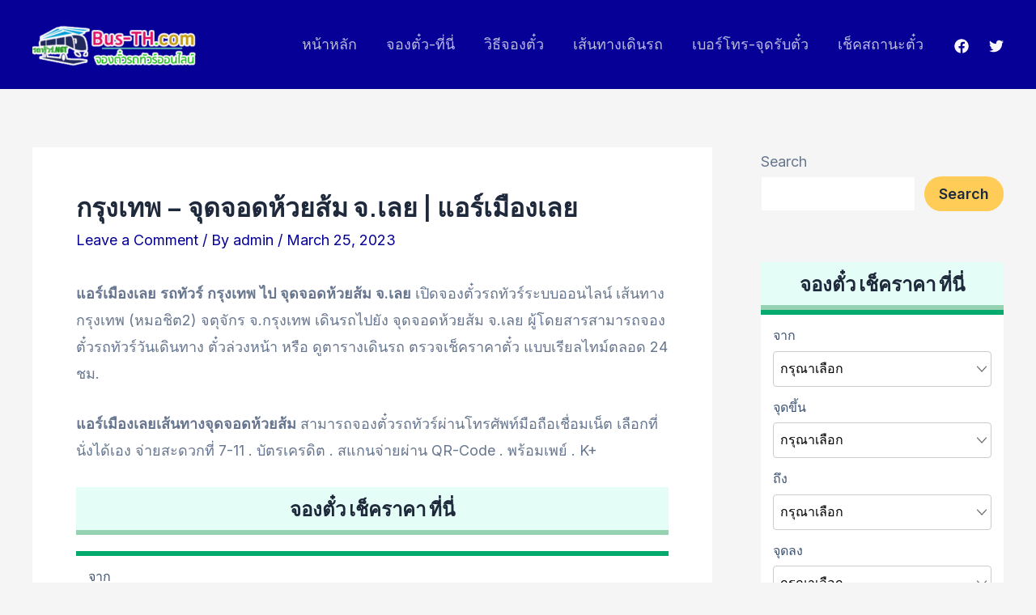

--- FILE ---
content_type: text/html; charset=UTF-8
request_url: https://bus-tickets.busx.com/widget?appkey=a10dcade92be8df6e395874f0450940e&locale=th_TH
body_size: 7268
content:
<!doctype html>
<html class="no-js h-100" lang="en">
  <head>
    <meta charset="utf-8">
    <meta http-equiv="x-ua-compatible" content="ie=edge">
    <meta name="description" content="A high-quality &amp; free Bootstrap admin dashboard template pack that comes with lots of templates and components.">
    <meta name="viewport" content="width=device-width, initial-scale=1, shrink-to-fit=no, user-scalable=no, maximum-scale=1">
    
	<link rel="shortcut icon" type="image/png" href="">
<title>Book Buses, Mini Buses, Van & Ferry Online</title>
	<!-- Bootstrap core CSS -->
    <link href="../assets/ui-libs/bootstrap/css/bootstrap.min.css" rel="stylesheet">
	
    <!-- Font awesome CSS  -->
    <link href="../assets/fonts/font-awesome.min.css" rel="stylesheet">
    <link href="../assets/fonts/ionicons.css" rel="stylesheet">
    <link href="../assets/fonts/simple-line-icons.css" rel="stylesheet">
    <link href="../assets/fonts/gotham/fonts.css" rel="stylesheet">
    <link href="../assets/fonts/sukhumvit/fonts.css" rel="stylesheet">
	
    <!-- Proxima Nova font CSS  -->
    <link rel="stylesheet" type="text/css" href="../assets/css/fonts/fonts.min.css" />
	
    <!-- FormValidation CSS file  -->
    <link href="../assets/ui-libs/formValidation/css/formValidation.min.css" rel="stylesheet">
    
    <!-- Date-picker CSS -->
    		<link href="../assets/ui-libs/date-picker/css/datepicker_destop.css" rel="stylesheet">
    	
    <!-- genernal css  -->
    <link href="https://developers.busx.com/apps/resources/assets/css/busx.css" rel="stylesheet">

    
						<link href="assets/ui-libs/date-picker/css/datepicker_destop.css" rel="stylesheet"/>
			
    <!-- BusX CSS  -->

	<link href="../assets/css/default/color.css" rel="stylesheet">
		<style>
		.form-group {
			margin-bottom: 1rem;
		}
		.form-control{
			font-size: 16px !important;
			color: #3d5170 !important;
			height: calc(1.5em + .75rem + 2px) !important;
		}

		.pb-2 {
			padding-top: 0.5rem !important;
		}
		
		body {
			cursor: auto;
			background-color: #ffffff;
			font-size: 16px !important;
			color: #3d5170 !important;
		}
		
		.form-group select,input {
			color: black !important;
		}
		
		.input-group.date input[readonly] {
			color: black !important;
		}
		
		.funkyradio input[type="radio"]:empty~label {
			font-size: 16px !important;
		}
		.funkyradio input[type="radio"]:empty~label:before {
			border: 1px solid #ff5900 !important;
		}
		
		.funkyradio input[type=radio]:checked+label:after {
			background-color: #ff5900 !important;
		}
		.funkyradio input[type="radio"]:checked~label, .funkyradio input[type="checkbox"]:checked~label {
			/*color: #3d5170 !important;*/
			color: black !important;
		}
		
		.funkyradio input[type="radio"]:hover:not(:checked)~label, .funkyradio input[type="checkbox"]:hover:not(:checked)~label {
			color: #3d5170 !important;
		}
		
		.funkyradio input[type="radio"]:empty~label {
			color: black !important;
		}
		.btn-search {
			font-size:  16px !important;
			color: #fdffff !important;
			border-color: #ff5900 !important;
			background-color: #ff5900 !important;
			box-shadow: none !important;
			height: 40px;
			border-radius: .25rem;
		}
		
		.datepicker td.today.day {
			background-color: #ffe684;
		}
		
		.datepicker .active.bg-second.day{
			background-color:#ff5900 !important;
		}
		.datepicker.datepicker-dropdown .datepicker-days .table-condensed thead tr:nth-child(2) {
			background-color:#ff5900 !important;
			color: #fdffff !important;
		}
		
		.datepicker-days .table-condensed thead tr:nth-child(2) {
			background-color:#ff5900 !important;
			color: #fdffff !important;
		}
		
		.datepicker td.active, .datepicker td.active:hover {
			background-image: none;
			border-color: none;
			filter: none;
			color: #fdffff !important;
			text-shadow: none;
			background-color:#ff5900 !important;
		}
		
		.datepicker.datepicker-dropdown td.active.bg-second:after {
			background-color: #ff5900 !important;
			border: 1px solid #ff5900 !important;
		}
		
		.datepicker td.active.active:after {
			background: #ff5900 !important;
		}
		
		.datepicker.datepicker-dropdown td.day:hover{
			background-color: #ff5900 !important;
		}

		.custom-control-input:checked~.custom-control-label::before {
			background-color: #ff6701 !important;
		}
		.custom-control-input:checked~.custom-control-label::before {
			color: #fff;
			border-color: transparent;
			background-color: #007bff;
			box-shadow: none;
		}
		
		.input-group-addon {
						padding: 8px 10px 4px !important;
		}
		
		@media (min-width: 576px){
			.d-sm-table-cell {
				display: table-cell!important;
			}
			.datepicker {
				top: 0 !important;
			}
		}

		.busx_ticket .form-control-lg, .busx_ticket .input-group-lg>.input-group-prepend>.btn, .busx_ticket .input-group-lg>.form-control {
			font-size: 14px;
			padding: .5rem 8px;
			line-height: 22px;
			height: 44px !important;
		}
		
		.modal-backdrop {
			background-color: #fff;
		}
		
		@media (max-width: 600px){
		   .button-text{
			  padding-top: 10px !important;
		   }
		}
	</style>

	<!-- <link rel="stylesheet"  href="assets/ui-libs/busx_ticket/css/busx_ticket.css">
	<link rel="stylesheet"  href="assets/ui-libs/busx_ticket/css/busx_ticket_color.css">
    <link rel="stylesheet" href="assets/ui-libs/busx_ticket/css/busx.css"> -->
	  </head>

  <body class="body">
    <div class="container-fluid busx_ticket pt-3">
				<form name="form_search" id="form_search" method="post" action="javascript:void(0);"    target="_parent">
			
			<!-- จังหวัดต้นทาง -->
			<div class="form-group">
				<label >จาก</label>
				<select  class="form-control form-control-lg" name="departcity" id="departcity" onChange="dispterminal(this.value,'departterminal');" >
					<option value="">กรุณาเลือก</option>
											<option value="5"  >กระบี่</option>;
											<option value="1"  >กรุงเทพมหานคร</option>;
											<option value="64"  >กาญจนบุรี</option>;
											<option value="16"  >กาฬสินธุ์</option>;
											<option value="36"  >กำแพงเพชร</option>;
											<option value="17"  >ขอนแก่น</option>;
											<option value="57"  >จันทบุรี</option>;
											<option value="58"  >ฉะเชิงเทรา</option>;
											<option value="59"  >ชลบุรี</option>;
											<option value="37"  >ชัยนาท</option>;
											<option value="18"  >ชัยภูมิ</option>;
											<option value="2"  >ชุมพร</option>;
											<option value="7"  >เชียงราย</option>;
											<option value="8"  >เชียงใหม่</option>;
											<option value="69"  >ตรัง</option>;
											<option value="60"  >ตราด</option>;
											<option value="65"  >ตาก</option>;
											<option value="38"  >นครนายก</option>;
											<option value="39"  >นครปฐม</option>;
											<option value="19"  >นครพนม</option>;
											<option value="20"  >นครราชสีมา</option>;
											<option value="70"  >นครศรีธรรมราช</option>;
											<option value="40"  >นครสวรรค์</option>;
											<option value="41"  >นนทบุรี</option>;
											<option value="71"  >นราธิวาส</option>;
											<option value="9"  >น่าน</option>;
											<option value="21"  >บึงกาฬ</option>;
											<option value="22"  >บุรีรัมย์</option>;
											<option value="42"  >ปทุมธานี</option>;
											<option value="66"  >ประจวบคีรีขันธ์</option>;
											<option value="61"  >ปราจีนบุรี</option>;
											<option value="72"  >ปัตตานี</option>;
											<option value="43"  >พระนครศรีอยุธยา</option>;
											<option value="10"  >พะเยา</option>;
											<option value="6"  >พังงา</option>;
											<option value="73"  >พัทลุง</option>;
											<option value="44"  >พิจิตร</option>;
											<option value="45"  >พิษณุโลก</option>;
											<option value="67"  >เพชรบุรี</option>;
											<option value="46"  >เพชรบูรณ์</option>;
											<option value="11"  >แพร่</option>;
											<option value="4"  >ภูเก็ต</option>;
											<option value="23"  >มหาสารคาม</option>;
											<option value="24"  >มุกดาหาร</option>;
											<option value="25"  >ยโสธร</option>;
											<option value="74"  >ยะลา</option>;
											<option value="26"  >ร้อยเอ็ด</option>;
											<option value="75"  >ระนอง</option>;
											<option value="62"  >ระยอง</option>;
											<option value="68"  >ราชบุรี</option>;
											<option value="47"  >ลพบุรี</option>;
											<option value="13"  >ลำปาง</option>;
											<option value="14"  >ลำพูน</option>;
											<option value="27"  >เลย</option>;
											<option value="28"  >ศรีสะเกษ</option>;
											<option value="29"  >สกลนคร</option>;
											<option value="76"  >สงขลา</option>;
											<option value="77"  >สตูล</option>;
											<option value="48"  >สมุทรปราการ</option>;
											<option value="49"  >สมุทรสงคราม</option>;
											<option value="50"  >สมุทรสาคร</option>;
											<option value="63"  >สระแก้ว</option>;
											<option value="54"  >สระบุรี</option>;
											<option value="51"  >สิงห์บุรี</option>;
											<option value="52"  >สุโขทัย</option>;
											<option value="53"  >สุพรรณบุรี</option>;
											<option value="3"  >สุราษฎร์ธานี</option>;
											<option value="30"  >สุรินทร์</option>;
											<option value="31"  >หนองคาย</option>;
											<option value="32"  >หนองบัวลำภู</option>;
											<option value="55"  >อ่างทอง</option>;
											<option value="33"  >อำนาจเจริญ</option>;
											<option value="34"  >อุดรธานี</option>;
											<option value="15"  >อุตรดิตถ์</option>;
											<option value="56"  >อุทัยธานี</option>;
											<option value="35"  >อุบลราชธานี</option>;
									</select>
			</div>

			<div class="form-group">
				<label >จุดขึ้น</label>
				<div id="departterminaldisp">
					<select class="form-control form-control-lg"  name="departterminal" id="departterminal" onChange="getreturncity(this.value);">
						<option value="">กรุณาเลือก</option>
					</select>
				</div>							
			</div>
			
			<!-- จังหวัดปลายทาง -->
			<div class="form-group">
				<label >ถึง</label>
				<div id="returncitydisp">
					<select class="form-control form-control-lg"  name="arrivecity" id="arrivecity" onChange="list_dropoff_stops(this.value,'arriveterminal');">
						<option value="">กรุณาเลือก</option>
					</select>
				</div>							
			</div>

			<div class="form-group"> 
				<label >จุดลง</label>
				<div id="arriveterminaldisp">
					<select class="form-control form-control-lg"  name="arriveterminal" id="arriveterminal" >
						<option value="">กรุณาเลือก</option>
					</select>
				</div>							
			</div>

			<div class="form-group  ">
				<label >เที่ยวไป</label>
				<div class="row">
					<div class="col-12 col-lg-12">
						<div id="start_date" class="input-group date position-date" data-date-format="DD, dd M yyyy">                                    
							 <input class="form-control form-control-lg date_input" style="cursor: pointer;" id="start_date_input" name="start_date_input" type="text" readonly />  
							 <span class="input-group-addon"><i class="fa fa-calendar"></i></span>
						</div>
					</div>
				</div>
			</div>
					
			
			<div class="form-group  ">
				<label >เที่ยวกลับ</label>
				<div class="row">
					<div class="col-12 col-lg-12">
						<div id="end_date" class="input-group date position-date" data-date-format="DD, dd M yyyy">                                    
							 <input class="form-control form-control-lg date_input" style="cursor: pointer;" id="end_date_input" name="end_date_input" type="text" placeholder="(ไม่บังคับ)" readonly />  
							 <span class="input-group-addon"><i class="fa fa-calendar"></i></span>

							 
						</div>
						<i id="clear_date" class="fv-control-feedback fv-bootstrap-icon-input-group ion-close-circled pt-1 d-none" data-fv-icon-for="return_date" style="margin-right: 50px; margin-top: 2px; color: #ccc; font-size: 20px;"></i>
					</div>
				</div>
			</div>
						
			<div class="form-group">
				<label >ผู้โดยสาร</label>
				<div id="departterminaldisp">
					<div class="form-row align-items-center">
						<div class="col-12">
							<select class="form-control form-control-lg" name="adult" id="adult">
								<option value='1' >1</option><option value='2' >2</option><option value='3' >3</option><option value='4' >4</option>							</select>
						</div>
					</div>
				</div>					
			</div>
			<div class="form-group row">
				<div class="col-12 pb-2">
					<button type="submit" class="btn btn-search col-12 form-control form-control-lg">ค้นหาเที่ยวรถ</button>
					<input id="data" name="data" type="hidden">
				</div>
			</div>
		</form>
			</div>	
	
	<script src="../assets/ui-libs/jquery/jquery.min.js"></script>
	<script src="../assets/ui-libs/bootstrap/popper.js"></script>
	<script src="../assets/ui-libs/bootstrap/moment.min.js"></script>
	<script src="../assets/ui-libs/bootstrap/js/bootstrap.min.js"></script>
	<!-- IE10 viewport hack for Surface/desktop Windows 8 bug -->
	<script src="../assets/ui-libs/bootstrap/ie10-viewport-bug-workaround.js"></script>

	<!-- FormValidation plugin and the class supports validating Bootstrap form -->
	<script src="../assets/ui-libs/formValidation/js/formValidation.js"></script>
	<script src="../assets/ui-libs/formValidation/js/bootstrap4.min.js"></script>
	<script src="../assets/ui-libs/formValidation/js/language/th_TH.js"></script>

	<!-- custom plugin put here... -->
	<script src="../assets/ui-libs/bootstrap-notify-master/bootstrap-notify.min.js"></script>
	
	<!-- Datetimepicker -->
	<!-- Datet-picker JS -->
	<script type="text/javascript" src="../assets/ui-libs/date-picker/js/bootstrap-datepicker.busx.js"></script>
	<script type="text/javascript" src="../assets/ui-libs/date-picker/js/bootstrap-datepicker.min.js"></script>
	<script type="text/javascript" src="../assets/ui-libs/date-picker/js/locales/bootstrap-datepicker.th_TH.min.js"></script>

	<!-- End custom plugin put here... -->
	
	<script src="../assets/ui-libs/jquery.cookie.js"></script>

	<script type="text/javascript">
		var arr_cookie = {};
		var ticket_cookie = {};
		
		$(document).ready(function(){	
			window.addEventListener( "pageshow", function ( event ) {
			  var historyTraversal = event.persisted || ( typeof window.performance != "undefined" && window.performance.navigation.type === 2 );
			  if ( historyTraversal ) {
				window.location.reload();
			  }
			});
			
			if(arr_cookie["boarding_point_id"]){
				dispterminal(arr_cookie["boarding_point_province_id"],'departterminal');
				getreturncity(arr_cookie["boarding_point_id"]);
				list_dropoff_stops(arr_cookie["dropoff_point_province_id"],'arriveterminal');
			}
			if($("#departcity").val() != ""){
				dispterminal($("#departcity").val(),'departterminal');
			}
			
			/*datetime*/
			var nowTemp = new Date();
			var endTemp = new Date(nowTemp.getFullYear()+1, nowTemp.getMonth(), nowTemp.getDate(), 0, 0, 0, 0);
			$("#start_date").datepicker({ 
				language: 'th_TH',
            	format: 'DD, dd M yyyy',
				autoclose: true, 
				todayHighlight: true,
				startDate: nowTemp,
				endDate: endTemp,
				orientation: "auto",
				container:divForShow(),
				thaiyear: checkthai('th_TH'),
				templates: {
					leftArrow: '<i class="icon-arrow-left-circle"></i>',
					rightArrow: '<i class="icon-arrow-right-circle"></i>'
				},
			}).on("changeDate", function(e) {
				// var date_select = new Date(e.date);		
				// var old_return_date =  $("#end_date").datepicker('getDate');
				
				// $("#end_date").datepicker('setStartDate',date_select);
				// if(date_select > old_return_date){
				// 	$("#end_date").datepicker('update',date_select);
				// }else{
				// 	$("#end_date").datepicker('update',old_return_date);
				// }
				//$('#form-add').formValidation('revalidateField', 'start_date_input');

				var date_select = new Date(e.date);		
				$("#end_date").datepicker('setStartDate',date_select);
				$("#end_date").datepicker('update','');
				$('#clear_date').addClass('d-none');
			}).on("hide", function(e) { 
				if(isMobileDevice()){
					$("#modal-date").modal("hide");
				}
			});

				
			$("#end_date").datepicker({ 
				language: 'th_TH',
				format: 'DD, dd M yyyy',
				autoclose: true, 
				todayHighlight: true,
				startDate: nowTemp,
				endDate: endTemp,
				orientation: "auto",
				container:divForShow(),
				thaiyear: checkthai('th_TH'),
				templates: {
					leftArrow: '<i class="icon-arrow-left-circle"></i>',
					rightArrow: '<i class="icon-arrow-right-circle"></i>'
				},
			}).on("changeDate", function(e) { 
				//$('#form-add').formValidation('revalidateField', 'end_date_input');
				$('#clear_date').removeClass('d-none');

			}).on("hide", function(e) { 
				if(isMobileDevice()){
					$("#modal-date").modal("hide");
				}
			});
			
			var old_departure_date = '';
			var old_return_date = '';
			if(old_departure_date != ""){
				var old_departure_date_timezone = new Date(old_departure_date + "T00:00:00.000+07:00").toLocaleString("en-US", {timeZone: "Asia/Bangkok"});
				old_departure_date = new Date(old_departure_date);
				if(old_departure_date < new Date()){			
					$("#start_date").datepicker('update', new Date(new Date().getFullYear(),new Date().getMonth(),new Date().getDate()));					
				}else{		
					$("#start_date").datepicker('update', new Date(old_departure_date_timezone));
					// $("#start_date").datepicker('update', new Date(old_departure_date.getFullYear(),old_departure_date.getMonth(),old_departure_date.getDate()));
				}
			}else{
				$("#start_date").datepicker('update', new Date(new Date().getFullYear(),new Date().getMonth(),new Date().getDate()));
			}
		
			if(old_return_date != ""){
				var old_return_date_timezone = new Date(old_return_date + "T00:00:00.000+07:00").toLocaleString("en-US", {timeZone: "Asia/Bangkok"});
				old_return_date = new Date(old_return_date);
				if(old_departure_date != "" ){
					$('#clear_date').removeClass('d-none');
					$('#end_date').datepicker('setStartDate', new Date(old_departure_date_timezone));
					// $('#end_date').datepicker('setStartDate', old_departure_date);
					$("#end_date").datepicker('update', new Date(old_return_date_timezone));
					// $("#end_date").datepicker('update', new Date(old_return_date.getFullYear(),old_return_date.getMonth(),old_return_date.getDate()));
				}else{
					$('#clear_date').removeClass('d-none');
					$("#end_date").datepicker('update', new Date(new Date().getFullYear(),new Date().getMonth(),new Date().getDate()));
				}
			}else{
				if(old_departure_date != ""){
					$('#end_date').datepicker('setStartDate', new Date(old_departure_date_timezone));
					// $('#end_date').datepicker('setStartDate', old_departure_date);
				}else{
					$('#end_date').datepicker('setStartDate',  new Date());
				}
			}
			
		/* 	if(arr_cookie["departure_date"]){
				if((Date.parse(arr_cookie["departure_date"]) / 1000) > (Date.parse(nowTemp) / 1000)){
					$("#start_date").datepicker("setDate", new Date(arr_cookie["departure_date"]));
				}else{
					$("#start_date").datepicker("setDate", new Date(nowTemp));
				}
				if(arr_cookie["return_date"]){
					$('#clear_date').removeClass('d-none');
					$("#end_date").datepicker('update',new Date(arr_cookie["return_date"]));
				}else{
					$("#end_date").datepicker('update','');
				}
			}else{
				$("#start_date").datepicker('update',new Date());
			} */
			
		});

		$("body").on('click', '#clear_date', function(e){
			$("#end_date").datepicker('update','');
			$('#clear_date').addClass("d-none");
			
		})

		function dispterminal(state_province_id,point){
			var form_data = new FormData();
			form_data.append('state_province_id' ,state_province_id);
			form_data.append('locale' ,'th_TH');
			form_data.append('appkey' ,'a10dcade92be8df6e395874f0450940e');
			form_data.append('access_token' ,'eyJ0eXAiOiJKV1QiLCJhbGciOiJIUzI1NiJ9.eyJhcGlfa2V5IjoiZzNoZ284czZzbTh5dzFkM2hkbCIsImV4cCI6MTc2ODQzODI4OX0.V6rYw1Q3dbAOmtF1HNbFp9fBFD5G-RhPLS2buHaxt6k');
			$.ajax({
				url: "ajax_function_point.php?obj=list_boarding_stops",
				data: form_data,
				type: "POST",
				dataType: "json",
				cache: false,
				contentType: false,
				processData: false,
				async: false,
				success:function(result){
					var text = '';
					if(result["success"] == true){
						if(result["data"]){
							text += '<option value="">กรุณาเลือก</option>';
							var selected = "";
							if(result["data"].length == 1){
								selected = "selected";
							}
							for(key in result["data"]){
								if(arr_cookie["boarding_point_id"] == result["data"][key]["stop_id"]){
									var select = "selected";
									if(selected != ""){
										selected = "";
									}
								}else{
									var select = "";
								}
								text += "<option value='"+result["data"][key]["stop_id"]+"' "+select+" "+selected+">"+result["data"][key]["stop_name"]+"</option>";
							}
						}else {
							text += '<option value="">ไม่พบข้อมูล</option>';
						}
					} else {
						text += '<option value="">ไม่พบข้อมูล</option>';
					}
					$("#"+point+"").html(text);
                    if(arr_cookie["boarding_point_id"]){
						if(arr_cookie["boarding_point_province_id"] == $("#departcity").val() && arr_cookie["boarding_point_id"] == $('#departterminal').find(":selected").val()){
							getreturncity(arr_cookie["boarding_point_id"]);
						}else{
							
							if($('#departterminal').find(":selected").val()){
								getreturncity($("#departterminal").val());
                                $('#form_search').formValidation('revalidateField', 'departterminal');
								
							}else{
								clear_data('arrivecity');
								clear_data('arriveterminal');
								$('#form_search').data('formValidation').resetForm();
								$('#form_search').formValidation('revalidateField', 'departcity');
							}	
						}
                    }else{
						if($('#departcity').find(":selected").val()){
							if($('#departterminal').find(":selected").val()){
								getreturncity($("#departterminal").val());
                                $('#form_search').formValidation('revalidateField', 'departterminal');
							}else{
								clear_data('arrivecity');
								clear_data('arriveterminal');
                                $('#form_search').data('formValidation').resetForm();
                                $('#form_search').formValidation('revalidateField', 'departcity');
							}
						}else{
							$('#form_search').data('formValidation').resetForm();
							clear_data('departterminal');
							clear_data('arrivecity');
							clear_data('arriveterminal');
						}
					}
				}
			});
		};
		
		function getreturncity(boarding_point_id){
			var form_data = new FormData();
			form_data.append('boarding_point_id' ,boarding_point_id);
			form_data.append('locale' ,'th_TH');
			form_data.append('appkey' ,'a10dcade92be8df6e395874f0450940e');
			form_data.append('access_token' ,'eyJ0eXAiOiJKV1QiLCJhbGciOiJIUzI1NiJ9.eyJhcGlfa2V5IjoiZzNoZ284czZzbTh5dzFkM2hkbCIsImV4cCI6MTc2ODQzODI4OX0.V6rYw1Q3dbAOmtF1HNbFp9fBFD5G-RhPLS2buHaxt6k');
			$.ajax({
				url: "ajax_function_point.php?obj=list_dropoff_state_provinces",
				data: form_data,
				type: "POST",
				dataType: "json",
				cache: false,
				contentType: false,
				processData: false,
				async: false,
				success:function(result){
					var text = '';
					if(result["success"] == true){
						if(result["data"]){
							text += '<option value="">กรุณาเลือก</option>';
							var selected = "";
							if(result["data"].length == 1){
								selected = "selected";
							}
							for(key in result["data"]){
								if(arr_cookie["dropoff_point_province_id"] == result["data"][key]["state_province_id"]){
									var select = "selected";
									if(selected != ""){
										selected = "";
									}
								}else{
									var select = "";
								}
								
								text += "<option value='"+result["data"][key]["state_province_id"]+"' "+select+" "+selected+">"+result["data"][key]["state_province_name"]+"</option>";
							}
						}else {
							text += '<option value="">ไม่พบข้อมูล</option>';
						}
					} else {
						text += '<option value="">ไม่พบข้อมูล</option>';
					}
					$("#arrivecity").html(text);

                    if(arr_cookie["dropoff_point_province_id"]){
						if(arr_cookie["dropoff_point_province_id"] == $("#arrivecity").val() && arr_cookie["boarding_point_id"] == $('#departterminal').find(":selected").val()){
							list_dropoff_stops(arr_cookie["dropoff_point_province_id"],'arriveterminal');
						}else{
							if($('#arrivecity').find(":selected").val()){
								list_dropoff_stops($("#arrivecity").val(),'arriveterminal');
                                // $('#form_search').formValidation('revalidateField', 'arriveterminal');
								$('#form_search').formValidation('revalidateField', 'arrivecity');
							}else{
								if ($('#form_search').formValidation('isValidField', 'arrivecity')) {
									$('#form_search').data('formValidation').resetField("arrivecity");
								}
								if ($('#form_search').formValidation('isValidField', 'arriveterminal')) {
									$('#form_search').data('formValidation').resetField("arriveterminal");
								}
								clear_data('arriveterminal');
							}
							
						}
                        
                    }else{
						if($("#arrivecity").val() != ""){
							list_dropoff_stops($("#arrivecity").val(),'arriveterminal');
                            $('#form_search').formValidation('revalidateField', 'arrivecity');
						}else{
							clear_data('arriveterminal');
							$('#form_search').data('formValidation').resetForm();
                            $('#form_search').formValidation('revalidateField', 'departcity');
                            $('#form_search').formValidation('revalidateField', 'departterminal');
                            // $('#form_search').formValidation('revalidateField', 'arrivecity');
                            // $('#form_search').formValidation('revalidateField', 'arriveterminal');
						}
					}
				}
			});
		};
		
		function list_dropoff_stops(state_province_id,point){
			var form_data = new FormData();
			form_data.append('state_province_id' ,state_province_id);
			form_data.append('locale' ,'th_TH');
			form_data.append('appkey' ,'a10dcade92be8df6e395874f0450940e');
			form_data.append('boarding_point_id' ,$("#departterminal").val());
			form_data.append('access_token' ,'eyJ0eXAiOiJKV1QiLCJhbGciOiJIUzI1NiJ9.eyJhcGlfa2V5IjoiZzNoZ284czZzbTh5dzFkM2hkbCIsImV4cCI6MTc2ODQzODI4OX0.V6rYw1Q3dbAOmtF1HNbFp9fBFD5G-RhPLS2buHaxt6k');

			$.ajax({
				url: "ajax_function_point.php?obj=list_dropoff_stops",
				data: form_data,
				type: "POST",
				dataType: "json",
				cache: false,
				contentType: false,
				processData: false,
				async: false,
				success:function(result){
					var text = '';
					if(result["success"] == true){
						if(result["data"]){
							text += '<option value="">กรุณาเลือก</option>';
							var selected = "";
							if(result["data"].length == 1){
								selected = "selected";
							}
							for(key in result["data"]){
								if(arr_cookie["dropoff_point_id"] == result["data"][key]["stop_id"]){
									var select = "selected";
									if(selected != ""){
										selected = "";
									}
								}else{
									var select = "";
								}
								text += "<option value='"+result["data"][key]["stop_id"]+"' "+select+" "+selected+">"+result["data"][key]["stop_name"]+"</option>";
							}
						}else {
							text += '<option value="">ไม่พบข้อมูล</option>';
						}
					} else {
						text += '<option value="">ไม่พบข้อมูล</option>';
					}
					$("#"+point+"").html(text);

                    if(arr_cookie["dropoff_point_id"]){
						if(arr_cookie["dropoff_point_province_id"] != $('#arrivecity').find(":selected").val() || arr_cookie["dropoff_point_id"] != $('#arriveterminal').find(":selected").val()){
							$('#form_search').data('formValidation').resetForm();
                            $('#form_search').formValidation('revalidateField', 'departcity');
                            $('#form_search').formValidation('revalidateField', 'departterminal');
                            $('#form_search').formValidation('revalidateField', 'arrivecity');

							if ($('#form_search').formValidation('isValidField', 'arriveterminal')) {
                                $('#form_search').data('formValidation').resetField("arriveterminal");
								if($('#arriveterminal').find(":selected").val()){
									$('#form_search').formValidation('revalidateField', 'arriveterminal');
								}
                            }
						}else{
							if ($('#form_search').formValidation('isValidField', 'arriveterminal')) {
								$('#form_search').data('formValidation').resetField("arriveterminal");
								// if($('#arriveterminal').find(":selected").val()){
									// $('#form_search').formValidation('revalidateField', 'arriveterminal');
								// }
							}
							
						}
						
                    }else{
                        if ($("#arriveterminal").val() != "") {
                            $('#form_search').formValidation('revalidateField', 'arriveterminal');
						} else {
							$('#form_search').data('formValidation').resetForm();
                            $('#form_search').formValidation('revalidateField', 'departcity');
                            $('#form_search').formValidation('revalidateField', 'departterminal');
                            $('#form_search').formValidation('revalidateField', 'arrivecity');
                        }
                    }
				}
			});
		};
		function clear_data(point){
			var text = '';
			text += '<option value="">กรุณาเลือก</option>';
			$("#"+point+"").html(text);
		}
		
		$('.funkyradio-default').on('click',function(){
			if($('#radio1').prop('checked') == true){
				$("#end_date").removeClass("disabled");
			} else {
				$("#end_date").addClass("disabled");
			}
		});
		
		
		$('#form_search').formValidation({
			framework: 'bootstrap4',
			locale: 'th_TH',
			fields: {
				'departcity': {
					//enabled: false,
					validators: {
						notEmpty: {
						}
					}
				},
				'departterminal': {
					//enabled: false,
					validators: {
						notEmpty: {
						}
					}
				},
				'arrivecity': {
					//enabled: false,
					validators: {
						notEmpty: {
						}
					}
				},
				'arriveterminal': {
					//enabled: false,
					validators: {
						notEmpty: {
						}
					}
				},
			}
		}).on('success.form.fv', function(e) {
		
			// Prevent form submission
			e.preventDefault();

			var $form = $(e.target),
			fv    = $(e.target).data('formValidation');
			
			var obj = {};
			if($('#end_date_input').val() == ""){
				obj['journey_type'] = "OW";
			}else{
				obj['journey_type'] = "RT";
			}

            if(date_send($("#start_date").datepicker('getDate'))){
				obj['boarding_point_id'] = $("#departterminal").val();
				obj['boarding_point_name'] = encodeURIComponent($("#departterminal  option:selected").text());
				obj['dropoff_point_id'] =  $("#arriveterminal").val();
				obj['dropoff_point_name'] = encodeURIComponent($("#arriveterminal  option:selected").text());
				obj['departure_date'] = encodeURIComponent(date_send($("#start_date").datepicker('getDate')));
				if(obj['journey_type'] == "RT"){
					obj['return_date'] = encodeURIComponent(date_send($("#end_date").datepicker('getDate')));
				}
				obj['adult_count'] = encodeURIComponent($("#adult").val());
				obj['child_count'] = encodeURIComponent(0);
				obj['boarding_point_province_id'] = $("#departcity").val(); 
				obj['boarding_point_province'] = encodeURIComponent($("#departcity").find('option:selected').text()); 
				obj['dropoff_point_province_id'] = $("#arrivecity").val();
				obj['dropoff_point_province'] = encodeURIComponent($("#arrivecity").find('option:selected').text());
				var res_obj = encode_data('','trip_search',obj);
				$('#data').val(res_obj);
				
				var form = document.createElement("form");
				form.method = "POST";
				form.action = "trips"; 
				if(navigator.userAgent.match(/(iPod|iPhone|iPad)/i)) {
					form.target = '_parent';
				 }else{
					form.target = '_parent';
				 }
				
				var data = document.createElement("input");
				data.value = $('#data').val();
				data.type = "hidden";
				data.name = "data";
				
				var sess_app_appkey = document.createElement("input");
				sess_app_appkey.value = 'a10dcade92be8df6e395874f0450940e';
				sess_app_appkey.type = "hidden";
				sess_app_appkey.name = "sess_app_appkey";

				var sess_app_locale = document.createElement("input");
				sess_app_locale.value = 'th_TH';
				sess_app_locale.type = "hidden";
				sess_app_locale.name = "locale";
				
				var sess_app_country = document.createElement("input");
				sess_app_country.value = 'TH';
				sess_app_country.type = "hidden";
				sess_app_country.name = "country";

				form.appendChild(data);  
				form.appendChild(sess_app_appkey);  
				form.appendChild(sess_app_locale);  
				form.appendChild(sess_app_country);  
				document.body.appendChild(form);

				create_cookie();
				form.submit();	
				
				$(".btn-search").removeClass("disabled");
				$(".btn-search").removeAttr("disabled");
			}
		});
		
		function encode_data(data, method, method_data){
			var obj = {};
			if(data){
				obj = JSON.parse(atob(data));
			}
			
			obj[method] = method_data; 	
			return btoa(JSON.stringify(obj));
		}
		
		function create_cookie(){
			if($('#end_date_input').val() == ""){
				var journey_type = "OW";
			}else{
				var journey_type = "RT";
			}
			
			ticket_cookie['journey_type'] = journey_type;
			ticket_cookie['boarding_point_id'] = $("#departterminal").val();
			ticket_cookie['boarding_point_name'] = $("#departterminal  option:selected").text();
			ticket_cookie['dropoff_point_id'] = $("#arriveterminal").val();
			ticket_cookie['dropoff_point_name'] = $("#arriveterminal  option:selected").text();
			ticket_cookie['departure_date'] = date_send($("#start_date").datepicker('getDate'));
			if(journey_type == "RT"){
				ticket_cookie['return_date'] = date_send($("#end_date").datepicker('getDate'));
			}
			ticket_cookie['adult_count'] = $("#adult").val();
			ticket_cookie['boarding_point_province_id'] = $("#departcity").val();
			ticket_cookie['boarding_point_province'] = $("#departcity").find('option:selected').text();
			ticket_cookie['dropoff_point_province_id'] = $("#arrivecity").val();
			ticket_cookie['dropoff_point_province'] = $("#arrivecity").find('option:selected').text();

			/*$.cookie('search_trips', JSON.stringify(ticket_cookie), {
				path: '/'
			}); */
			setCookie('search_trips', JSON.stringify(ticket_cookie), {secure: true,SameSite:'None', 'max-age': 777600});

			
		}

		function setCookie(name, value, options = {}) {


			if (options.expires instanceof Date) {
				options.expires = options.expires.toUTCString();
			}

			let updatedCookie = encodeURIComponent(name) + "=" + encodeURIComponent(value);

			for (let optionKey in options) {
				updatedCookie += "; " + optionKey;
				let optionValue = options[optionKey];
				if (optionValue !== true) {
					updatedCookie += "=" + optionValue;
				}
			}

			document.cookie = updatedCookie;
		}
		
	</script>
  </body>
</html>

--- FILE ---
content_type: text/html; charset=utf-8
request_url: https://www.google.com/recaptcha/api2/aframe
body_size: 268
content:
<!DOCTYPE HTML><html><head><meta http-equiv="content-type" content="text/html; charset=UTF-8"></head><body><script nonce="AFxz0Xd9swuW2S0q6ZOnOg">/** Anti-fraud and anti-abuse applications only. See google.com/recaptcha */ try{var clients={'sodar':'https://pagead2.googlesyndication.com/pagead/sodar?'};window.addEventListener("message",function(a){try{if(a.source===window.parent){var b=JSON.parse(a.data);var c=clients[b['id']];if(c){var d=document.createElement('img');d.src=c+b['params']+'&rc='+(localStorage.getItem("rc::a")?sessionStorage.getItem("rc::b"):"");window.document.body.appendChild(d);sessionStorage.setItem("rc::e",parseInt(sessionStorage.getItem("rc::e")||0)+1);localStorage.setItem("rc::h",'1768425788374');}}}catch(b){}});window.parent.postMessage("_grecaptcha_ready", "*");}catch(b){}</script></body></html>

--- FILE ---
content_type: text/css
request_url: https://bus-tickets.busx.com/assets/fonts/gotham/fonts.css
body_size: 56
content:
/** Proxima Nova **/



@font-face {
    font-family: 'Gotham Light';
    
    src: url('GothamLight.ttf') format('truetype');
    font-weight: normal;
    font-style: normal;

}
@font-face {
    font-family: 'Gotham Medium';
    
    src: url('GothamMedium.ttf') format('truetype');
    font-weight: normal;
    font-style: normal;

}
@font-face {
    font-family: 'Gotham Book';
    
    src: url('GothamBook.ttf') format('truetype');
    font-weight: normal;
    font-style: normal;

}



--- FILE ---
content_type: text/css
request_url: https://bus-tickets.busx.com/assets/ui-libs/date-picker/css/datepicker_destop.css
body_size: 1582
content:
/**
 * Bootstrap Date-picker
 */

.datepicker {
    top: 0;
    left: 0;
    padding: 4px;
    margin-top: 1px;
    -webkit-border-radius: 4px;
    -moz-border-radius: 4px;
    border-radius: 4px;
    max-width: 260px;
}

.datepicker:before {
    content: '';
    display: inline-block;
    border-left: 7px solid transparent;
    border-right: 7px solid transparent;
    border-bottom: 7px solid #ccc;
    border-bottom-color: rgba(0, 0, 0, .2);
    position: absolute;
    top: -7px;
    left: 6px
}

.datepicker:after {
    content: '';
    display: inline-block;
    border-left: 6px solid transparent;
    border-right: 6px solid transparent;
    border-bottom: 6px solid #fff;
    position: absolute;
    top: -6px;
    left: 7px
}


.input-group.date input[readonly]{
    background-color: #fff;
}
.datepicker table {
    width: 100%;
    margin: 0;
    background-color: #fff;
}

.datepicker td,
.datepicker th {
    text-align: center;
    width: 20px;
    height: 20px;
    -webkit-border-radius: 4px;
    -moz-border-radius: 4px;
    border-radius: 4px;
        position: relative;
    z-index: 3
}

.datepicker td.day:hover {
    background: #eee;
    cursor: pointer
}

.datepicker td.day.disabled {
    color: #eee
}
.datepicker td.day{
    color:#000;
}
.datepicker td.new,
.datepicker td.old {
    color: #999
}
.datepicker td.today.day {
    background-color: #ffe684;
}
.datepicker td.active,
.datepicker td.active:hover {
    background-color: #006dcc;
    background-image: -moz-linear-gradient(top, #08c, #04c);
    background-image: -webkit-gradient(linear, 0 0, 0 100%, from(#08c), to(#04c));
    background-image: -webkit-linear-gradient(top, #08c, #04c);
    background-image: -o-linear-gradient(top, #08c, #04c);
    background-image: linear-gradient(to bottom, #08c, #04c);
    background-repeat: repeat-x;
    border-color: #04c #04c #002a80;
    border-color: rgba(0, 0, 0, .1) rgba(0, 0, 0, .1) rgba(0, 0, 0, .25);
    filter: progid: DXImageTransform.Microsoft.gradient(enabled=false);
    color: #fff;
    text-shadow: 0 -1px 0 rgba(0, 0, 0, .25)
}

.datepicker td.active.active,
.datepicker td.active.disabled,
.datepicker td.active:active,
.datepicker td.active:focus,
.datepicker td.active:hover,
.datepicker td.active:hover.active,
.datepicker td.active:hover.disabled,
.datepicker td.active:hover:active,
.datepicker td.active:hover:focus,
.datepicker td.active:hover:hover,
.datepicker td.active:hover[disabled],
.datepicker td.active[disabled] {
    color: #fff;
    background-color: #04c
}

.datepicker td span {
    display: block;
    width: 47px;
    height: 54px;
    line-height: 54px;
    float: left;
    margin: 2px;
    cursor: pointer;
    -webkit-border-radius: 4px;
    -moz-border-radius: 4px;
    border-radius: 4px
}

.datepicker td span:hover {
    background: #eee
}

.datepicker td span.active {
    background-color: #006dcc;
    background-image: -moz-linear-gradient(top, #08c, #04c);
    background-image: -webkit-gradient(linear, 0 0, 0 100%, from(#08c), to(#04c));
    background-image: -webkit-linear-gradient(top, #08c, #04c);
    background-image: -o-linear-gradient(top, #08c, #04c);
    background-image: linear-gradient(to bottom, #08c, #04c);
    background-repeat: repeat-x;
    border-color: #04c #04c #002a80;
    border-color: rgba(0, 0, 0, .1) rgba(0, 0, 0, .1) rgba(0, 0, 0, .25);
    filter: progid: DXImageTransform.Microsoft.gradient(enabled=false);
    color: #fff;
    text-shadow: 0 -1px 0 rgba(0, 0, 0, .25)
}

.datepicker td span.active.active,
.datepicker td span.active.disabled,
.datepicker td span.active:active,
.datepicker td span.active:focus,
.datepicker td span.active:hover,
.datepicker td span.active[disabled] {
    color: #fff;
    background-color: #04c
}

.datepicker td span.old {
    color: #999
}

.datepicker th.switch {
    width: 145px
}

.datepicker th.next,
.datepicker th.prev {
    font-size: 14px
}

.datepicker thead tr:first-child th {
    cursor: pointer
}

.datepicker thead tr:first-child th:hover {
    background: #eee
}

.input-append.date .add-on i,
.input-prepend.date .add-on i {
    display: block;
    cursor: pointer;
    width: 16px;
    height: 16px
}

.datepicker {
    border-radius: 0;
    padding: 0;
    margin-top: 2px;
    min-width: 260px;
    background: #F5F5F5;
    -webkit-box-shadow: 0 0 8px -2px rgba(0, 0, 0, 0.38);
    -moz-box-shadow: 0 0 8px -2px rgba(0, 0, 0, 0.38);
    box-shadow: 0 0 8px -2px rgba(0, 0, 0, 0.38)
}

.datepicker:after {
    border-bottom: 6px solid #F5F5F5
}

.datepicker td,
.datepicker th {
    -webkit-border-radius: 0;
    -moz-border-radius: 0;
    border-radius: 0;
    transition: all .15s ease;
    -webkit-transition: all .15s ease;
    -moz-transition: all .15s ease;
    height: 20px;
    line-height: 20px
}

.datepicker td.day:hover {
    background: #fe6716;
    cursor: pointer;
    color: #FFF
}

.datepicker td.day.disabled {
    color: #BFBFBF;
    text-decoration: line-through
}



.datepicker td.active,
.datepicker td.active:hover {
    background-image: none;
    border-color: none;
    filter: none;
    color: #fff;
    text-shadow: none;
    background: #fe6716!important
}

.datepicker td span {
    width: 56px;
    height: 50px;
    line-height: 50px;
    border-radius: 0;
    margin: 1px;

}

.datepicker td span.active {
    background-image: none;
    border-color: none;
    filter: none;
    color: #fff;
    text-shadow: none;
    background: #fe6716!important
}

.datepicker td span:hover {
    background: #fe6716;
    cursor: pointer;
    color: #FFF
}

.datepicker-months {
    padding-left: 10px
}

.datepicker-days thead th,
.datepicker-days thead td,
.datepicker-days thead tr {
    font-weight: normal;
    text-transform: uppercase;
    font-size: 14px
}

.datepicker-switch {
    font-size: 15px;
    letter-spacing: 2px;
    
    font-weight: 400
}

.datepicker-days thead tr:first-child {
    padding-top: 15px
}

.datepicker-days thead tr:first-child th,
.datepicker-days thead tr:first-child td {
    padding-top: 10px;
    padding-bottom: 10px
}

.datepicker-days thead tr:nth-child(2) {
    border-top: 1px solid #CCC
}

.datepicker-days thead tr:nth-child(2) th,
.datepicker-days thead tr:nth-child(2) td {
    padding-top: 10px
}

.datepicker{
       padding: 5px;
    background: #fff;
}
.datepicker td.active, .datepicker td.active:hover{
    background-color: unset !important;
}
.datepicker td.day:hover{
    background-color: #fe6716 ;
}

.datepicker td, .datepicker th{
          padding: 5px 0;
    
   
    line-height: 24px;
    width: 35px;
    height: 35px;
    border-radius: 50%;
    margin: auto;
    font-size: 14px;

}
.datepicker:before, .datepicker:after{
    display: none;

}


.datepicker-days .table-condensed thead tr:nth-child(2){
        background-color: #fe6716 ;
    color: #fff;
}
.datepicker-days thead tr:nth-child(2) th, .datepicker-days thead tr:nth-child(2) td{
        visibility: visible !important;
    height: 40px;
    font-size: 14px;
        border-radius: 0;
}
.font-icon-radio:hover input[type='radio'] + label:before, .font-icon-radio input[type='radio']:hover + label:before, .font-icon-checkbox:hover input[type='checkbox'] + label:before, .font-icon-checkbox input[type='checkbox']:hover + label:before
{
    color:#fe6716;
}
.result-search-form-wrapper .form-control{
    margin-bottom: 5px;
}
.datepicker td span:hover{
    background-color: #fe6716;
    opacity: 0.5;
}
.datepicker th.next, .datepicker th.prev{
  font-size: 23px !important;
}

.datepicker th.dow{
   color:#929292;
   font-weight: normal !important;
}

.datepicker td.day.disabled:hover  {
    background: none !important;
    cursor: not-allowed
}
.datepicker td.active.active:after{
    border: 1px solid #;
    content: " ";
    position: absolute;
    width: 36px;
    height: 35px;
    border-radius: 50%;
    left: 0;
    right: 0;
    top: 0;
    margin: auto;
    bottom: 0;
    background: #fe6716;
    z-index: -1;
}
.fix-date-expired .datepicker{
    left:0px !important;
}